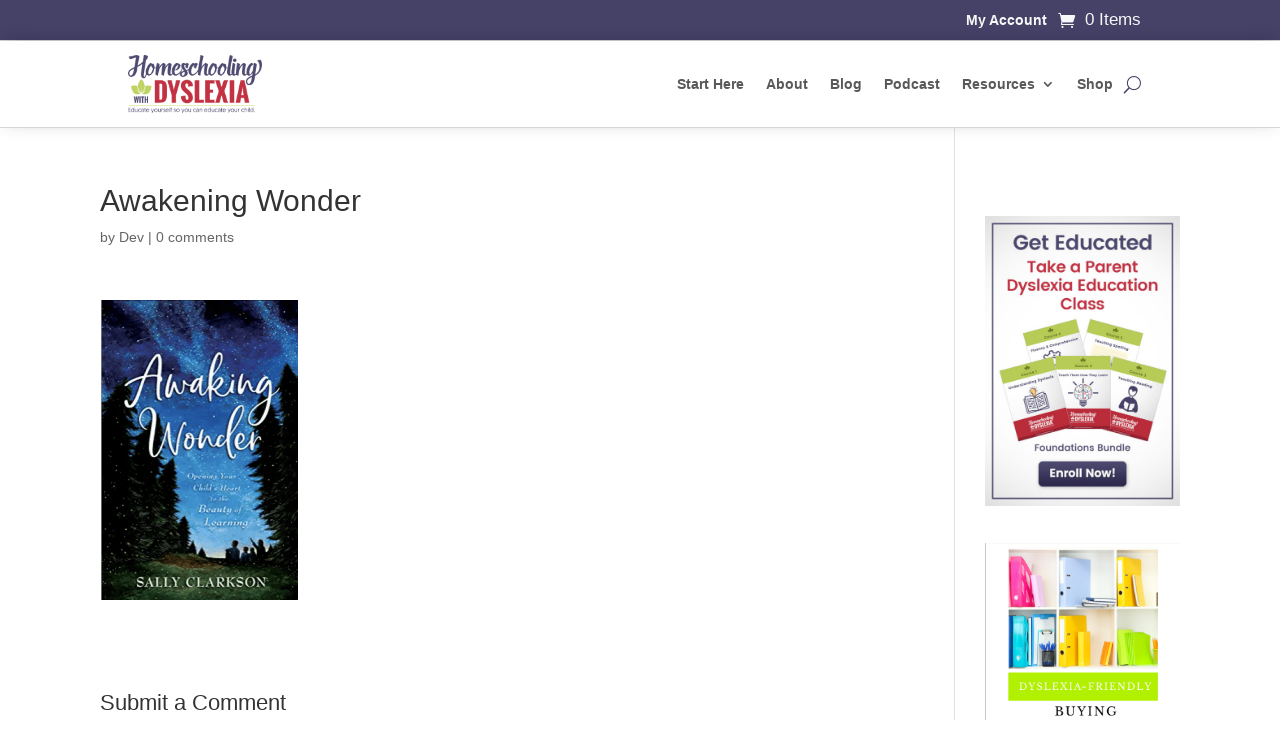

--- FILE ---
content_type: text/css
request_url: https://homeschoolingwithdyslexia.com/wp-content/et-cache/global/et-divi-customizer-global.min.css?ver=1769806001
body_size: 596
content:
blockquote.et-pullquote p{font-size:22px;line-height:35px;font-style:italic;letter-spacing:1px;color:#666;font-weight:300}.footer-no-bullet:before{display:none}.container{width:95%}.single-post .category-master-classes .post-meta,.single-post .category-master-classes .jp-relatedposts,.single-post .category-master-classes .et_post_meta_wrapper img,.single-post .category-master-classes .sharedaddy,.single-post .category-archive .post-meta,.single-post .category-archive .jp-relatedposts,.single-post .category-archive .et_post_meta_wrapper img,.single-post .category-archive .sharedaddy,.single-post .category-live-chats .post-meta,.single-post .category-live-chats .jp-relatedposts,.single-post .category-live-chats .et_post_meta_wrapper img,.single-post .category-live-chats .sharedaddy,.single-post .category-success-stories .post-meta,.single-post .category-success-stories .jp-relatedposts,.single-post .category-success-stories .et_post_meta_wrapper img,.single-post .category-success-stories .sharedaddy,.single-post .category-challenges .post-meta,.single-post .category-challenges .jp-relatedposts,.single-post .category-challenges .et_post_meta_wrapper img,.single-post .category-challenges .sharedaddy,.single-post .category-book-studies .post-meta,.single-post .category-book-studies .jp-relatedposts,.single-post .category-book-studies .et_post_meta_wrapper img,.single-post .category-book-studies .sharedaddy,body.sensei .jp-relatedposts,body.sensei .sharedaddy{display:none!important}.et_pb_pagebuilder_layout.single.et_full_width_page #page-container .et_pb_code_inner .white_lightning_content .et_pb_row{width:100%}.category-archive #side_resources .white_lightning_link a{color:#454167}#side_resources article{margin-bottom:0}.category-archive #hwd_item_footer .hwd_item_links,.page-id-34249 #hwd_item_footer .hwd_item_links,.page-id-34249 .et_pb_column_1 .entry-title{display:none}.category-archive .et_post_meta_wrapper{display:none}#side_resources .et_pb_salvattore_content .column{width:100%}.sprout-search-icon a:before{top:2px;text-shadow:0 0;font-family:etmodules!important;font-style:normal;font-variant:normal;-webkit-font-smoothing:antialiased;-moz-osx-font-smoothing:grayscale;line-height:1;text-transform:none;speak:none;left:-6px;position:relative;content:"\55"}.sprout-membership-page .logo_container #logo{content:url("/wp-content/uploads/BEYOND-THE-BOX-LEARNING-01_150.png")}body .container{width:85%}body.single-product #sidebar{display:none}body.single-product #left-area{float:none;margin-left:auto;margin-right:auto}body.single-product #main-content .container:before{display:none}

--- FILE ---
content_type: text/javascript
request_url: https://homeschoolingwithdyslexia.lpages.co/rt.js
body_size: 59
content:
window.sup=window.sup||{};window.sup.rt='592ad93f9d10d9a35da1a5ab5f46c910ea50fe5607cadcdee3d5969b27176cf3.c9308a0c1bb7236560e99afdde0915f6';